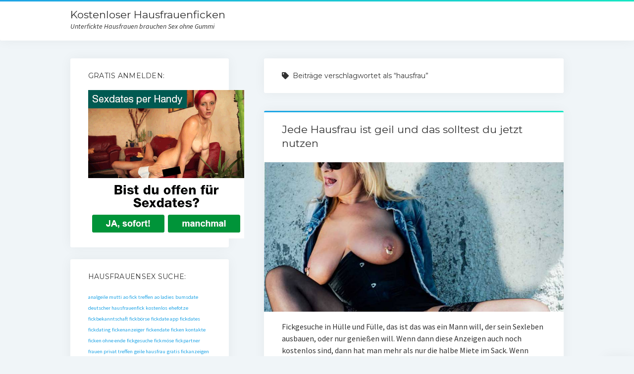

--- FILE ---
content_type: text/html; charset=UTF-8
request_url: https://www.kostenloser-hausfrauenfick.com/tag/hausfrau/
body_size: 7863
content:
<!DOCTYPE html>

<html lang="de">

<head>
	<title>hausfrau  - Kostenloser Hausfrauenficken</title>
	<style>img:is([sizes="auto" i], [sizes^="auto," i]) { contain-intrinsic-size: 3000px 1500px }</style>
	<meta charset="UTF-8" />
<meta name="viewport" content="width=device-width, initial-scale=1" />
<meta name="template" content="Startup Blog 1.33" />
<meta name="robots" content="follow, noindex">
<meta property="og:url" content="https://www.kostenloser-hausfrauenfick.com/tag/hausfrau/">
<meta property="og:site_name" content="Kostenloser Hausfrauenficken">
<meta property="og:locale" content="de_DE">
<meta property="og:type" content="object">
<meta property="og:title" content="hausfrau  - Kostenloser Hausfrauenficken">
<meta property="fb:pages" content="">
<meta property="fb:admins" content="">
<meta property="fb:app_id" content="">
<meta name="twitter:card" content="summary">
<meta name="twitter:site" content="">
<meta name="twitter:creator" content="">
<meta name="twitter:title" content="hausfrau  - Kostenloser Hausfrauenficken">
<link rel='dns-prefetch' href='//fonts.googleapis.com' />
<link rel="alternate" type="application/rss+xml" title="Kostenloser Hausfrauenficken &raquo; Feed" href="https://www.kostenloser-hausfrauenfick.com/feed/" />
<link rel="alternate" type="application/rss+xml" title="Kostenloser Hausfrauenficken &raquo; Kommentar-Feed" href="https://www.kostenloser-hausfrauenfick.com/comments/feed/" />
<link rel="alternate" type="application/rss+xml" title="Kostenloser Hausfrauenficken &raquo; hausfrau Schlagwort-Feed" href="https://www.kostenloser-hausfrauenfick.com/tag/hausfrau/feed/" />
<script type="text/javascript">
/* <![CDATA[ */
window._wpemojiSettings = {"baseUrl":"https:\/\/s.w.org\/images\/core\/emoji\/16.0.1\/72x72\/","ext":".png","svgUrl":"https:\/\/s.w.org\/images\/core\/emoji\/16.0.1\/svg\/","svgExt":".svg","source":{"concatemoji":"https:\/\/www.kostenloser-hausfrauenfick.com\/wp-includes\/js\/wp-emoji-release.min.js?ver=6.8.3"}};
/*! This file is auto-generated */
!function(s,n){var o,i,e;function c(e){try{var t={supportTests:e,timestamp:(new Date).valueOf()};sessionStorage.setItem(o,JSON.stringify(t))}catch(e){}}function p(e,t,n){e.clearRect(0,0,e.canvas.width,e.canvas.height),e.fillText(t,0,0);var t=new Uint32Array(e.getImageData(0,0,e.canvas.width,e.canvas.height).data),a=(e.clearRect(0,0,e.canvas.width,e.canvas.height),e.fillText(n,0,0),new Uint32Array(e.getImageData(0,0,e.canvas.width,e.canvas.height).data));return t.every(function(e,t){return e===a[t]})}function u(e,t){e.clearRect(0,0,e.canvas.width,e.canvas.height),e.fillText(t,0,0);for(var n=e.getImageData(16,16,1,1),a=0;a<n.data.length;a++)if(0!==n.data[a])return!1;return!0}function f(e,t,n,a){switch(t){case"flag":return n(e,"\ud83c\udff3\ufe0f\u200d\u26a7\ufe0f","\ud83c\udff3\ufe0f\u200b\u26a7\ufe0f")?!1:!n(e,"\ud83c\udde8\ud83c\uddf6","\ud83c\udde8\u200b\ud83c\uddf6")&&!n(e,"\ud83c\udff4\udb40\udc67\udb40\udc62\udb40\udc65\udb40\udc6e\udb40\udc67\udb40\udc7f","\ud83c\udff4\u200b\udb40\udc67\u200b\udb40\udc62\u200b\udb40\udc65\u200b\udb40\udc6e\u200b\udb40\udc67\u200b\udb40\udc7f");case"emoji":return!a(e,"\ud83e\udedf")}return!1}function g(e,t,n,a){var r="undefined"!=typeof WorkerGlobalScope&&self instanceof WorkerGlobalScope?new OffscreenCanvas(300,150):s.createElement("canvas"),o=r.getContext("2d",{willReadFrequently:!0}),i=(o.textBaseline="top",o.font="600 32px Arial",{});return e.forEach(function(e){i[e]=t(o,e,n,a)}),i}function t(e){var t=s.createElement("script");t.src=e,t.defer=!0,s.head.appendChild(t)}"undefined"!=typeof Promise&&(o="wpEmojiSettingsSupports",i=["flag","emoji"],n.supports={everything:!0,everythingExceptFlag:!0},e=new Promise(function(e){s.addEventListener("DOMContentLoaded",e,{once:!0})}),new Promise(function(t){var n=function(){try{var e=JSON.parse(sessionStorage.getItem(o));if("object"==typeof e&&"number"==typeof e.timestamp&&(new Date).valueOf()<e.timestamp+604800&&"object"==typeof e.supportTests)return e.supportTests}catch(e){}return null}();if(!n){if("undefined"!=typeof Worker&&"undefined"!=typeof OffscreenCanvas&&"undefined"!=typeof URL&&URL.createObjectURL&&"undefined"!=typeof Blob)try{var e="postMessage("+g.toString()+"("+[JSON.stringify(i),f.toString(),p.toString(),u.toString()].join(",")+"));",a=new Blob([e],{type:"text/javascript"}),r=new Worker(URL.createObjectURL(a),{name:"wpTestEmojiSupports"});return void(r.onmessage=function(e){c(n=e.data),r.terminate(),t(n)})}catch(e){}c(n=g(i,f,p,u))}t(n)}).then(function(e){for(var t in e)n.supports[t]=e[t],n.supports.everything=n.supports.everything&&n.supports[t],"flag"!==t&&(n.supports.everythingExceptFlag=n.supports.everythingExceptFlag&&n.supports[t]);n.supports.everythingExceptFlag=n.supports.everythingExceptFlag&&!n.supports.flag,n.DOMReady=!1,n.readyCallback=function(){n.DOMReady=!0}}).then(function(){return e}).then(function(){var e;n.supports.everything||(n.readyCallback(),(e=n.source||{}).concatemoji?t(e.concatemoji):e.wpemoji&&e.twemoji&&(t(e.twemoji),t(e.wpemoji)))}))}((window,document),window._wpemojiSettings);
/* ]]> */
</script>
<style id='wp-emoji-styles-inline-css' type='text/css'>

	img.wp-smiley, img.emoji {
		display: inline !important;
		border: none !important;
		box-shadow: none !important;
		height: 1em !important;
		width: 1em !important;
		margin: 0 0.07em !important;
		vertical-align: -0.1em !important;
		background: none !important;
		padding: 0 !important;
	}
</style>
<link rel='stylesheet' id='wp-block-library-css' href='https://www.kostenloser-hausfrauenfick.com/wp-includes/css/dist/block-library/style.min.css?ver=6.8.3' type='text/css' media='all' />
<style id='classic-theme-styles-inline-css' type='text/css'>
/*! This file is auto-generated */
.wp-block-button__link{color:#fff;background-color:#32373c;border-radius:9999px;box-shadow:none;text-decoration:none;padding:calc(.667em + 2px) calc(1.333em + 2px);font-size:1.125em}.wp-block-file__button{background:#32373c;color:#fff;text-decoration:none}
</style>
<style id='global-styles-inline-css' type='text/css'>
:root{--wp--preset--aspect-ratio--square: 1;--wp--preset--aspect-ratio--4-3: 4/3;--wp--preset--aspect-ratio--3-4: 3/4;--wp--preset--aspect-ratio--3-2: 3/2;--wp--preset--aspect-ratio--2-3: 2/3;--wp--preset--aspect-ratio--16-9: 16/9;--wp--preset--aspect-ratio--9-16: 9/16;--wp--preset--color--black: #000000;--wp--preset--color--cyan-bluish-gray: #abb8c3;--wp--preset--color--white: #ffffff;--wp--preset--color--pale-pink: #f78da7;--wp--preset--color--vivid-red: #cf2e2e;--wp--preset--color--luminous-vivid-orange: #ff6900;--wp--preset--color--luminous-vivid-amber: #fcb900;--wp--preset--color--light-green-cyan: #7bdcb5;--wp--preset--color--vivid-green-cyan: #00d084;--wp--preset--color--pale-cyan-blue: #8ed1fc;--wp--preset--color--vivid-cyan-blue: #0693e3;--wp--preset--color--vivid-purple: #9b51e0;--wp--preset--gradient--vivid-cyan-blue-to-vivid-purple: linear-gradient(135deg,rgba(6,147,227,1) 0%,rgb(155,81,224) 100%);--wp--preset--gradient--light-green-cyan-to-vivid-green-cyan: linear-gradient(135deg,rgb(122,220,180) 0%,rgb(0,208,130) 100%);--wp--preset--gradient--luminous-vivid-amber-to-luminous-vivid-orange: linear-gradient(135deg,rgba(252,185,0,1) 0%,rgba(255,105,0,1) 100%);--wp--preset--gradient--luminous-vivid-orange-to-vivid-red: linear-gradient(135deg,rgba(255,105,0,1) 0%,rgb(207,46,46) 100%);--wp--preset--gradient--very-light-gray-to-cyan-bluish-gray: linear-gradient(135deg,rgb(238,238,238) 0%,rgb(169,184,195) 100%);--wp--preset--gradient--cool-to-warm-spectrum: linear-gradient(135deg,rgb(74,234,220) 0%,rgb(151,120,209) 20%,rgb(207,42,186) 40%,rgb(238,44,130) 60%,rgb(251,105,98) 80%,rgb(254,248,76) 100%);--wp--preset--gradient--blush-light-purple: linear-gradient(135deg,rgb(255,206,236) 0%,rgb(152,150,240) 100%);--wp--preset--gradient--blush-bordeaux: linear-gradient(135deg,rgb(254,205,165) 0%,rgb(254,45,45) 50%,rgb(107,0,62) 100%);--wp--preset--gradient--luminous-dusk: linear-gradient(135deg,rgb(255,203,112) 0%,rgb(199,81,192) 50%,rgb(65,88,208) 100%);--wp--preset--gradient--pale-ocean: linear-gradient(135deg,rgb(255,245,203) 0%,rgb(182,227,212) 50%,rgb(51,167,181) 100%);--wp--preset--gradient--electric-grass: linear-gradient(135deg,rgb(202,248,128) 0%,rgb(113,206,126) 100%);--wp--preset--gradient--midnight: linear-gradient(135deg,rgb(2,3,129) 0%,rgb(40,116,252) 100%);--wp--preset--font-size--small: 12px;--wp--preset--font-size--medium: 20px;--wp--preset--font-size--large: 28px;--wp--preset--font-size--x-large: 42px;--wp--preset--font-size--regular: 16px;--wp--preset--font-size--larger: 38px;--wp--preset--spacing--20: 0.44rem;--wp--preset--spacing--30: 0.67rem;--wp--preset--spacing--40: 1rem;--wp--preset--spacing--50: 1.5rem;--wp--preset--spacing--60: 2.25rem;--wp--preset--spacing--70: 3.38rem;--wp--preset--spacing--80: 5.06rem;--wp--preset--shadow--natural: 6px 6px 9px rgba(0, 0, 0, 0.2);--wp--preset--shadow--deep: 12px 12px 50px rgba(0, 0, 0, 0.4);--wp--preset--shadow--sharp: 6px 6px 0px rgba(0, 0, 0, 0.2);--wp--preset--shadow--outlined: 6px 6px 0px -3px rgba(255, 255, 255, 1), 6px 6px rgba(0, 0, 0, 1);--wp--preset--shadow--crisp: 6px 6px 0px rgba(0, 0, 0, 1);}:where(.is-layout-flex){gap: 0.5em;}:where(.is-layout-grid){gap: 0.5em;}body .is-layout-flex{display: flex;}.is-layout-flex{flex-wrap: wrap;align-items: center;}.is-layout-flex > :is(*, div){margin: 0;}body .is-layout-grid{display: grid;}.is-layout-grid > :is(*, div){margin: 0;}:where(.wp-block-columns.is-layout-flex){gap: 2em;}:where(.wp-block-columns.is-layout-grid){gap: 2em;}:where(.wp-block-post-template.is-layout-flex){gap: 1.25em;}:where(.wp-block-post-template.is-layout-grid){gap: 1.25em;}.has-black-color{color: var(--wp--preset--color--black) !important;}.has-cyan-bluish-gray-color{color: var(--wp--preset--color--cyan-bluish-gray) !important;}.has-white-color{color: var(--wp--preset--color--white) !important;}.has-pale-pink-color{color: var(--wp--preset--color--pale-pink) !important;}.has-vivid-red-color{color: var(--wp--preset--color--vivid-red) !important;}.has-luminous-vivid-orange-color{color: var(--wp--preset--color--luminous-vivid-orange) !important;}.has-luminous-vivid-amber-color{color: var(--wp--preset--color--luminous-vivid-amber) !important;}.has-light-green-cyan-color{color: var(--wp--preset--color--light-green-cyan) !important;}.has-vivid-green-cyan-color{color: var(--wp--preset--color--vivid-green-cyan) !important;}.has-pale-cyan-blue-color{color: var(--wp--preset--color--pale-cyan-blue) !important;}.has-vivid-cyan-blue-color{color: var(--wp--preset--color--vivid-cyan-blue) !important;}.has-vivid-purple-color{color: var(--wp--preset--color--vivid-purple) !important;}.has-black-background-color{background-color: var(--wp--preset--color--black) !important;}.has-cyan-bluish-gray-background-color{background-color: var(--wp--preset--color--cyan-bluish-gray) !important;}.has-white-background-color{background-color: var(--wp--preset--color--white) !important;}.has-pale-pink-background-color{background-color: var(--wp--preset--color--pale-pink) !important;}.has-vivid-red-background-color{background-color: var(--wp--preset--color--vivid-red) !important;}.has-luminous-vivid-orange-background-color{background-color: var(--wp--preset--color--luminous-vivid-orange) !important;}.has-luminous-vivid-amber-background-color{background-color: var(--wp--preset--color--luminous-vivid-amber) !important;}.has-light-green-cyan-background-color{background-color: var(--wp--preset--color--light-green-cyan) !important;}.has-vivid-green-cyan-background-color{background-color: var(--wp--preset--color--vivid-green-cyan) !important;}.has-pale-cyan-blue-background-color{background-color: var(--wp--preset--color--pale-cyan-blue) !important;}.has-vivid-cyan-blue-background-color{background-color: var(--wp--preset--color--vivid-cyan-blue) !important;}.has-vivid-purple-background-color{background-color: var(--wp--preset--color--vivid-purple) !important;}.has-black-border-color{border-color: var(--wp--preset--color--black) !important;}.has-cyan-bluish-gray-border-color{border-color: var(--wp--preset--color--cyan-bluish-gray) !important;}.has-white-border-color{border-color: var(--wp--preset--color--white) !important;}.has-pale-pink-border-color{border-color: var(--wp--preset--color--pale-pink) !important;}.has-vivid-red-border-color{border-color: var(--wp--preset--color--vivid-red) !important;}.has-luminous-vivid-orange-border-color{border-color: var(--wp--preset--color--luminous-vivid-orange) !important;}.has-luminous-vivid-amber-border-color{border-color: var(--wp--preset--color--luminous-vivid-amber) !important;}.has-light-green-cyan-border-color{border-color: var(--wp--preset--color--light-green-cyan) !important;}.has-vivid-green-cyan-border-color{border-color: var(--wp--preset--color--vivid-green-cyan) !important;}.has-pale-cyan-blue-border-color{border-color: var(--wp--preset--color--pale-cyan-blue) !important;}.has-vivid-cyan-blue-border-color{border-color: var(--wp--preset--color--vivid-cyan-blue) !important;}.has-vivid-purple-border-color{border-color: var(--wp--preset--color--vivid-purple) !important;}.has-vivid-cyan-blue-to-vivid-purple-gradient-background{background: var(--wp--preset--gradient--vivid-cyan-blue-to-vivid-purple) !important;}.has-light-green-cyan-to-vivid-green-cyan-gradient-background{background: var(--wp--preset--gradient--light-green-cyan-to-vivid-green-cyan) !important;}.has-luminous-vivid-amber-to-luminous-vivid-orange-gradient-background{background: var(--wp--preset--gradient--luminous-vivid-amber-to-luminous-vivid-orange) !important;}.has-luminous-vivid-orange-to-vivid-red-gradient-background{background: var(--wp--preset--gradient--luminous-vivid-orange-to-vivid-red) !important;}.has-very-light-gray-to-cyan-bluish-gray-gradient-background{background: var(--wp--preset--gradient--very-light-gray-to-cyan-bluish-gray) !important;}.has-cool-to-warm-spectrum-gradient-background{background: var(--wp--preset--gradient--cool-to-warm-spectrum) !important;}.has-blush-light-purple-gradient-background{background: var(--wp--preset--gradient--blush-light-purple) !important;}.has-blush-bordeaux-gradient-background{background: var(--wp--preset--gradient--blush-bordeaux) !important;}.has-luminous-dusk-gradient-background{background: var(--wp--preset--gradient--luminous-dusk) !important;}.has-pale-ocean-gradient-background{background: var(--wp--preset--gradient--pale-ocean) !important;}.has-electric-grass-gradient-background{background: var(--wp--preset--gradient--electric-grass) !important;}.has-midnight-gradient-background{background: var(--wp--preset--gradient--midnight) !important;}.has-small-font-size{font-size: var(--wp--preset--font-size--small) !important;}.has-medium-font-size{font-size: var(--wp--preset--font-size--medium) !important;}.has-large-font-size{font-size: var(--wp--preset--font-size--large) !important;}.has-x-large-font-size{font-size: var(--wp--preset--font-size--x-large) !important;}
:where(.wp-block-post-template.is-layout-flex){gap: 1.25em;}:where(.wp-block-post-template.is-layout-grid){gap: 1.25em;}
:where(.wp-block-columns.is-layout-flex){gap: 2em;}:where(.wp-block-columns.is-layout-grid){gap: 2em;}
:root :where(.wp-block-pullquote){font-size: 1.5em;line-height: 1.6;}
</style>
<link rel='stylesheet' id='ct-startup-blog-google-fonts-css' href='//fonts.googleapis.com/css?family=Montserrat%3A400%7CSource+Sans+Pro%3A400%2C400i%2C700&#038;subset=latin%2Clatin-ext&#038;display=swap&#038;ver=6.8.3' type='text/css' media='all' />
<link rel='stylesheet' id='ct-startup-blog-font-awesome-css' href='https://www.kostenloser-hausfrauenfick.com/wp-content/themes/startup-blog/assets/font-awesome/css/all.min.css?ver=6.8.3' type='text/css' media='all' />
<link rel='stylesheet' id='ct-startup-blog-style-css' href='https://www.kostenloser-hausfrauenfick.com/wp-content/themes/startup-blog/style.css?ver=6.8.3' type='text/css' media='all' />
<script type="text/javascript" src="https://www.kostenloser-hausfrauenfick.com/wp-includes/js/jquery/jquery.min.js?ver=3.7.1" id="jquery-core-js"></script>
<script type="text/javascript" src="https://www.kostenloser-hausfrauenfick.com/wp-includes/js/jquery/jquery-migrate.min.js?ver=3.4.1" id="jquery-migrate-js"></script>
<link rel="https://api.w.org/" href="https://www.kostenloser-hausfrauenfick.com/wp-json/" /><link rel="alternate" title="JSON" type="application/json" href="https://www.kostenloser-hausfrauenfick.com/wp-json/wp/v2/tags/64" /><link rel="EditURI" type="application/rsd+xml" title="RSD" href="https://www.kostenloser-hausfrauenfick.com/xmlrpc.php?rsd" />
<meta name="generator" content="WordPress 6.8.3" />
</head>

<body id="startup-blog" class="archive tag tag-hausfrau tag-64 wp-theme-startup-blog full-post left-sidebar">
<a class="skip-content" href="#main">Drücke „Enter”, um zum Inhalt zu springen.</a>
<div id="overflow-container" class="overflow-container">
		<header class="site-header" id="site-header" role="banner">
				<div class="secondary-header">
					</div>
		<div class="primary-header">
			<div class="max-width">
				<div id="title-container" class="title-container">
					<div id='site-title' class='site-title'><a href='https://www.kostenloser-hausfrauenfick.com'>Kostenloser Hausfrauenficken</a></div>					<p class="tagline">Unterfickte Hausfrauen brauchen Sex ohne Gummi</p>				</div>
				<button id="toggle-navigation" class="toggle-navigation" name="toggle-navigation" aria-expanded="false">
					<span class="screen-reader-text">Menü öffnen</span>
					<svg xmlns="http://www.w3.org/2000/svg" width="30" height="21" viewBox="0 0 30 21" version="1.1"><g stroke="none" stroke-width="1" fill="none" fill-rule="evenodd"><g transform="translate(-265.000000, -78.000000)" fill="#333333"><g transform="translate(265.000000, 78.000000)"><rect x="0" y="0" width="30" height="3" rx="1.5"/><rect x="0" y="9" width="30" height="3" rx="1.5"/><rect x="0" y="18" width="30" height="3" rx="1.5"/></g></g></g></svg>				</button>
				<div id="menu-primary-container" class="menu-primary-container">
					<div id="menu-primary" class="menu-container menu-primary" role="navigation">
    <div class="menu-unset"></div></div>
									</div>
			</div>
		</div>
	</header>
			<div class="main-content-container">
		<div class="max-width">
						<section id="main" class="main" role="main">
				
<div class='archive-header'>
	<h1>
		<i class="fas fa-tag"></i>
		Beiträge verschlagwortet als &ldquo;hausfrau&rdquo;	</h1>
	</div>
    <div id="loop-container" class="loop-container">
        <div class="post-50 post type-post status-publish format-standard has-post-thumbnail hentry category-hausfrauen-fick tag-ficken-kontakte tag-hausfrau tag-sexdates tag-single-muttis tag-verfickte-weiber entry">
		<article>
		<div class='post-header'>
						<h2 class='post-title'>
				<a href="https://www.kostenloser-hausfrauenfick.com/jede-hausfrau-ist-geil-und-das-solltest-du-jetzt-nutzen/">Jede Hausfrau ist geil und das solltest du jetzt nutzen</a>
			</h2>
					</div>
		<div class="featured-image"><a href="https://www.kostenloser-hausfrauenfick.com/jede-hausfrau-ist-geil-und-das-solltest-du-jetzt-nutzen/">Jede Hausfrau ist geil und das solltest du jetzt nutzen<img width="900" height="506" src="https://www.kostenloser-hausfrauenfick.com/wp-content/uploads/2020/02/fick-hausfrau-10.jpg" class="attachment-full size-full wp-post-image" alt="" decoding="async" fetchpriority="high" srcset="https://www.kostenloser-hausfrauenfick.com/wp-content/uploads/2020/02/fick-hausfrau-10.jpg 900w, https://www.kostenloser-hausfrauenfick.com/wp-content/uploads/2020/02/fick-hausfrau-10-300x169.jpg 300w, https://www.kostenloser-hausfrauenfick.com/wp-content/uploads/2020/02/fick-hausfrau-10-768x432.jpg 768w, https://www.kostenloser-hausfrauenfick.com/wp-content/uploads/2020/02/fick-hausfrau-10-640x360.jpg 640w" sizes="(max-width: 900px) 100vw, 900px" /></a></div>		<div class="post-content">
			<p>Fickgesuche in Hülle und Fülle, das ist das was ein Mann will, der sein Sexleben ausbauen, oder nur genießen will. Wenn dann diese Anzeigen auch noch kostenlos sind, dann hat man mehr als nur die halbe Miete im Sack. Wenn einer Ficken Kontakte sucht, dann wird er diese auch bei uns finden, aber nicht nur harmlose, oder standardmäßige, sondern die ganz geilen Sexdates wo man verfickte Weiber in alle Löcher stechen kann und sie danach immer noch nicht genug haben, genau diese Art von Sexuellenkontakten meinen wir und wenn es mal ein wenig ruhiger zugehen soll, dann ist das natürlich auch kein Thema. Du kannst dir immer das passende heraussuchen. Hier ist der Ficker immer König. Das wollen wir mal von Anfang an klarstellen. Wie wäre es jetzt damit, dass du sich in aller Ruhe umsiehst und ein paar Single Muttis anschreibst, damit es heute Abend mit dem sexficken losgehen kann. Oder willst du damit etwa noch länger warten?</p>
<div align="center"><a href="https://dpm.reifefrauen.com/index.php?dp=528z22b88" rel="nofollow noopener noreferrer" target="_blank">Nutze-kostenlos-die-Geilheit-der-Hausfrauen-aus</a></div>
		</div>
	</article>
	</div>
    </div>
</section> <!-- .main -->
    <aside class="sidebar sidebar-primary" id="sidebar-primary" role="complementary">
        <section id="custom_html-2" class="widget_text widget widget_custom_html"><h2 class="widget-title">gratis anmelden:</h2><div class="textwidget custom-html-widget"><a href="https://www.wazazu.com/LA/Landingpage?w=9122&ws=&ct=com&adtv=183755_bnmngr_3e476" rel="nofollow" target="_blank"><img src="https://www.kostenloser-hausfrauenfick.com/wp-content/uploads/2020/02/gratisanmelden.gif" alt="gratis anmelden"></a></div></section><section id="tag_cloud-2" class="widget widget_tag_cloud"><h2 class="widget-title">Hausfrauensex Suche:</h2><div class="tagcloud"><a href="https://www.kostenloser-hausfrauenfick.com/tag/analgeile-mutti/" class="tag-cloud-link tag-link-6 tag-link-position-1" style="font-size: 8pt;" aria-label="analgeile mutti (1 Eintrag)">analgeile mutti</a>
<a href="https://www.kostenloser-hausfrauenfick.com/tag/ao-fick-treffen/" class="tag-cloud-link tag-link-50 tag-link-position-2" style="font-size: 8pt;" aria-label="ao fick treffen (1 Eintrag)">ao fick treffen</a>
<a href="https://www.kostenloser-hausfrauenfick.com/tag/ao-ladies/" class="tag-cloud-link tag-link-43 tag-link-position-3" style="font-size: 8pt;" aria-label="ao ladies (1 Eintrag)">ao ladies</a>
<a href="https://www.kostenloser-hausfrauenfick.com/tag/bumsdate/" class="tag-cloud-link tag-link-31 tag-link-position-4" style="font-size: 8pt;" aria-label="bumsdate (1 Eintrag)">bumsdate</a>
<a href="https://www.kostenloser-hausfrauenfick.com/tag/deutscher-hausfrauenfick-kostenlos/" class="tag-cloud-link tag-link-8 tag-link-position-5" style="font-size: 8pt;" aria-label="deutscher hausfrauenfick kostenlos (1 Eintrag)">deutscher hausfrauenfick kostenlos</a>
<a href="https://www.kostenloser-hausfrauenfick.com/tag/ehefotze/" class="tag-cloud-link tag-link-41 tag-link-position-6" style="font-size: 8pt;" aria-label="ehefotze (1 Eintrag)">ehefotze</a>
<a href="https://www.kostenloser-hausfrauenfick.com/tag/fickbekanntschaft/" class="tag-cloud-link tag-link-52 tag-link-position-7" style="font-size: 8pt;" aria-label="fickbekanntschaft (1 Eintrag)">fickbekanntschaft</a>
<a href="https://www.kostenloser-hausfrauenfick.com/tag/fickboerse/" class="tag-cloud-link tag-link-58 tag-link-position-8" style="font-size: 8pt;" aria-label="fickbörse (1 Eintrag)">fickbörse</a>
<a href="https://www.kostenloser-hausfrauenfick.com/tag/fickdate-app/" class="tag-cloud-link tag-link-11 tag-link-position-9" style="font-size: 8pt;" aria-label="fickdate app (1 Eintrag)">fickdate app</a>
<a href="https://www.kostenloser-hausfrauenfick.com/tag/fickdates/" class="tag-cloud-link tag-link-15 tag-link-position-10" style="font-size: 8pt;" aria-label="fickdates (1 Eintrag)">fickdates</a>
<a href="https://www.kostenloser-hausfrauenfick.com/tag/fickdating/" class="tag-cloud-link tag-link-10 tag-link-position-11" style="font-size: 8pt;" aria-label="fickdating (1 Eintrag)">fickdating</a>
<a href="https://www.kostenloser-hausfrauenfick.com/tag/fickenanzeiger/" class="tag-cloud-link tag-link-44 tag-link-position-12" style="font-size: 8pt;" aria-label="fickenanzeiger (1 Eintrag)">fickenanzeiger</a>
<a href="https://www.kostenloser-hausfrauenfick.com/tag/fickendate/" class="tag-cloud-link tag-link-9 tag-link-position-13" style="font-size: 8pt;" aria-label="fickendate (1 Eintrag)">fickendate</a>
<a href="https://www.kostenloser-hausfrauenfick.com/tag/ficken-kontakte/" class="tag-cloud-link tag-link-60 tag-link-position-14" style="font-size: 8pt;" aria-label="ficken kontakte (1 Eintrag)">ficken kontakte</a>
<a href="https://www.kostenloser-hausfrauenfick.com/tag/ficken-ohne-ende/" class="tag-cloud-link tag-link-42 tag-link-position-15" style="font-size: 8pt;" aria-label="ficken ohne ende (1 Eintrag)">ficken ohne ende</a>
<a href="https://www.kostenloser-hausfrauenfick.com/tag/fickgesuche/" class="tag-cloud-link tag-link-46 tag-link-position-16" style="font-size: 8pt;" aria-label="fickgesuche (1 Eintrag)">fickgesuche</a>
<a href="https://www.kostenloser-hausfrauenfick.com/tag/fickmoese/" class="tag-cloud-link tag-link-53 tag-link-position-17" style="font-size: 8pt;" aria-label="fickmöse (1 Eintrag)">fickmöse</a>
<a href="https://www.kostenloser-hausfrauenfick.com/tag/fickpartner/" class="tag-cloud-link tag-link-13 tag-link-position-18" style="font-size: 8pt;" aria-label="fickpartner (1 Eintrag)">fickpartner</a>
<a href="https://www.kostenloser-hausfrauenfick.com/tag/frauen-privat-treffen/" class="tag-cloud-link tag-link-35 tag-link-position-19" style="font-size: 8pt;" aria-label="frauen privat treffen (1 Eintrag)">frauen privat treffen</a>
<a href="https://www.kostenloser-hausfrauenfick.com/tag/geile-hausfrau/" class="tag-cloud-link tag-link-39 tag-link-position-20" style="font-size: 8pt;" aria-label="geile hausfrau (1 Eintrag)">geile hausfrau</a>
<a href="https://www.kostenloser-hausfrauenfick.com/tag/gratis-fickanzeigen/" class="tag-cloud-link tag-link-48 tag-link-position-21" style="font-size: 8pt;" aria-label="gratis fickanzeigen (1 Eintrag)">gratis fickanzeigen</a>
<a href="https://www.kostenloser-hausfrauenfick.com/tag/hausfrau/" class="tag-cloud-link tag-link-64 tag-link-position-22" style="font-size: 8pt;" aria-label="hausfrau (1 Eintrag)">hausfrau</a>
<a href="https://www.kostenloser-hausfrauenfick.com/tag/hausfrauenfick/" class="tag-cloud-link tag-link-54 tag-link-position-23" style="font-size: 8pt;" aria-label="hausfrauenfick (1 Eintrag)">hausfrauenfick</a>
<a href="https://www.kostenloser-hausfrauenfick.com/tag/hausfrau-tabulos/" class="tag-cloud-link tag-link-2 tag-link-position-24" style="font-size: 8pt;" aria-label="hausfrau tabulos (1 Eintrag)">hausfrau tabulos</a>
<a href="https://www.kostenloser-hausfrauenfick.com/tag/heisse-treffen/" class="tag-cloud-link tag-link-32 tag-link-position-25" style="font-size: 8pt;" aria-label="heisse treffen (1 Eintrag)">heisse treffen</a>
<a href="https://www.kostenloser-hausfrauenfick.com/tag/kostenlose-fickangebote/" class="tag-cloud-link tag-link-51 tag-link-position-26" style="font-size: 8pt;" aria-label="kostenlose fickangebote (1 Eintrag)">kostenlose fickangebote</a>
<a href="https://www.kostenloser-hausfrauenfick.com/tag/kostenlose-ficktreffs/" class="tag-cloud-link tag-link-59 tag-link-position-27" style="font-size: 8pt;" aria-label="kostenlose ficktreffs (1 Eintrag)">kostenlose ficktreffs</a>
<a href="https://www.kostenloser-hausfrauenfick.com/tag/kostenloser-sexkontakt/" class="tag-cloud-link tag-link-37 tag-link-position-28" style="font-size: 8pt;" aria-label="kostenloser sexkontakt (1 Eintrag)">kostenloser sexkontakt</a>
<a href="https://www.kostenloser-hausfrauenfick.com/tag/meinfickdate/" class="tag-cloud-link tag-link-14 tag-link-position-29" style="font-size: 8pt;" aria-label="meinfickdate (1 Eintrag)">meinfickdate</a>
<a href="https://www.kostenloser-hausfrauenfick.com/tag/onlinesex-kontakte/" class="tag-cloud-link tag-link-49 tag-link-position-30" style="font-size: 8pt;" aria-label="onlinesex kontakte (1 Eintrag)">onlinesex kontakte</a>
<a href="https://www.kostenloser-hausfrauenfick.com/tag/private-hausfrauenkontakte/" class="tag-cloud-link tag-link-34 tag-link-position-31" style="font-size: 8pt;" aria-label="private hausfrauenkontakte (1 Eintrag)">private hausfrauenkontakte</a>
<a href="https://www.kostenloser-hausfrauenfick.com/tag/privatsex/" class="tag-cloud-link tag-link-55 tag-link-position-32" style="font-size: 8pt;" aria-label="privatsex (1 Eintrag)">privatsex</a>
<a href="https://www.kostenloser-hausfrauenfick.com/tag/reifedeutsche/" class="tag-cloud-link tag-link-5 tag-link-position-33" style="font-size: 8pt;" aria-label="reifedeutsche (1 Eintrag)">reifedeutsche</a>
<a href="https://www.kostenloser-hausfrauenfick.com/tag/reife-fickmoesen/" class="tag-cloud-link tag-link-47 tag-link-position-34" style="font-size: 8pt;" aria-label="reife fickmösen (1 Eintrag)">reife fickmösen</a>
<a href="https://www.kostenloser-hausfrauenfick.com/tag/reife-frauen-sex/" class="tag-cloud-link tag-link-40 tag-link-position-35" style="font-size: 8pt;" aria-label="reife frauen sex (1 Eintrag)">reife frauen sex</a>
<a href="https://www.kostenloser-hausfrauenfick.com/tag/sexabenteuer/" class="tag-cloud-link tag-link-57 tag-link-position-36" style="font-size: 8pt;" aria-label="sexabenteuer (1 Eintrag)">sexabenteuer</a>
<a href="https://www.kostenloser-hausfrauenfick.com/tag/sexdates/" class="tag-cloud-link tag-link-61 tag-link-position-37" style="font-size: 8pt;" aria-label="sexdates (1 Eintrag)">sexdates</a>
<a href="https://www.kostenloser-hausfrauenfick.com/tag/sexkontakte-zu-frauen/" class="tag-cloud-link tag-link-56 tag-link-position-38" style="font-size: 8pt;" aria-label="sexkontakte zu frauen (1 Eintrag)">sexkontakte zu frauen</a>
<a href="https://www.kostenloser-hausfrauenfick.com/tag/sex-mich/" class="tag-cloud-link tag-link-36 tag-link-position-39" style="font-size: 8pt;" aria-label="sex mich (1 Eintrag)">sex mich</a>
<a href="https://www.kostenloser-hausfrauenfick.com/tag/sexwillige-fickschlampe/" class="tag-cloud-link tag-link-38 tag-link-position-40" style="font-size: 8pt;" aria-label="sexwillige fickschlampe (1 Eintrag)">sexwillige fickschlampe</a>
<a href="https://www.kostenloser-hausfrauenfick.com/tag/sie-sucht-sex/" class="tag-cloud-link tag-link-45 tag-link-position-41" style="font-size: 8pt;" aria-label="sie sucht sex (1 Eintrag)">sie sucht sex</a>
<a href="https://www.kostenloser-hausfrauenfick.com/tag/single-muttis/" class="tag-cloud-link tag-link-63 tag-link-position-42" style="font-size: 8pt;" aria-label="single muttis (1 Eintrag)">single muttis</a>
<a href="https://www.kostenloser-hausfrauenfick.com/tag/verfickte-weiber/" class="tag-cloud-link tag-link-62 tag-link-position-43" style="font-size: 8pt;" aria-label="verfickte weiber (1 Eintrag)">verfickte weiber</a>
<a href="https://www.kostenloser-hausfrauenfick.com/tag/vernachlaessigte-frauen/" class="tag-cloud-link tag-link-7 tag-link-position-44" style="font-size: 8pt;" aria-label="vernachlässigte frauen (1 Eintrag)">vernachlässigte frauen</a>
<a href="https://www.kostenloser-hausfrauenfick.com/tag/xdate/" class="tag-cloud-link tag-link-12 tag-link-position-45" style="font-size: 8pt;" aria-label="xdate (1 Eintrag)">xdate</a></div>
</section><section id="custom_html-4" class="widget_text widget widget_custom_html"><h2 class="widget-title">Heiße Fickbekanntschaften:</h2><div class="textwidget custom-html-widget"><script src="https://wazazu.com/VX/Congen?conf=[base64]&js=1&w=9122&ws=&pid=1"></script> </div></section>    </aside>
</div> <!-- .max-width -->
</div> <!-- .main-content-container -->
<footer id="site-footer" class="site-footer" role="contentinfo">
    <div class="max-width">
                        <div class="site-credit">
            <a href="https://www.kostenloser-hausfrauenfick.com">Kostenloser Hausfrauenficken</a>Unterfickte Hausfrauen brauchen Sex ohne Gummi        </div>
        <div class="design-credit">
            <span>
                <a href="https://www.competethemes.com/startup-blog/">Startup Blog</a> von Compete Themes.            </span>
        </div>
    </div>
    </footer>
</div><!-- .overflow-container -->

<button id="scroll-to-top" class="scroll-to-top"><span class="screen-reader-text">Nach oben scrollen</span><i class="fas fa-arrow-up"></i></button>
<script type="speculationrules">
{"prefetch":[{"source":"document","where":{"and":[{"href_matches":"\/*"},{"not":{"href_matches":["\/wp-*.php","\/wp-admin\/*","\/wp-content\/uploads\/*","\/wp-content\/*","\/wp-content\/plugins\/*","\/wp-content\/themes\/startup-blog\/*","\/*\\?(.+)"]}},{"not":{"selector_matches":"a[rel~=\"nofollow\"]"}},{"not":{"selector_matches":".no-prefetch, .no-prefetch a"}}]},"eagerness":"conservative"}]}
</script>
<script type="text/javascript" id="ct-startup-blog-js-js-extra">
/* <![CDATA[ */
var objectL10n = {"openMenu":"Men\u00fc \u00f6ffnen","closeMenu":"Men\u00fc schlie\u00dfen ","openChildMenu":"Dropdown-Men\u00fc \u00f6ffnen","closeChildMenu":"Dropdown-Men\u00fc schlie\u00dfen","autoRotateSlider":"","sliderTime":""};
/* ]]> */
</script>
<script type="text/javascript" src="https://www.kostenloser-hausfrauenfick.com/wp-content/themes/startup-blog/js/build/production.min.js?ver=6.8.3" id="ct-startup-blog-js-js"></script>

</body>
</html>

--- FILE ---
content_type: text/html; charset=utf-8
request_url: https://wazazu.com/VX/Congen?conf=eyJhZ2UiOjE2LCJ0IjoicGljdHVyZSIsImdlbyI6MCwic3QiOjAsImNvIjo1LCJmIjoiIiwiY2EiOiJjLGYiLCJyIjoxLCJjYmciOiJmZmZmZmYiLCJjYmcyIjoiZmZmZmZmIiwiYmJnIjoiZmZmZmZmIiwiYmJnMiI6ImZmZmZmZiIsImJwIjoiNDAwLDYwMCw4MDAsMTAwMCIsImZjIjoiMDAwMDAwIiwiYmMiOiJmZmZmZmYiLCJtIjoxLCJnIjoxLCJ1cmwiOiIiLCJ0YSI6Il9ibGFuayIsImZvIjoibm9mb2xsb3cifQ==&js=1&w=9122&ws=&pid=1
body_size: 2789
content:
	document.write("<div id=\"vxContainer2805693325748771841\" style=\"width: 100%;\">\n\t<\/div>\n<style>\n\t#vxContainer2805693325748771841 {\n\t background-color: #ffffff;\n\t \t\tpadding-bottom: 1%;\n\t\t\t}\n\n\t#vxContainer2805693325748771841:after {\n\t\tcontent: \" \";\n\t\tdisplay: block;\n\t\tclear: both;\n\t}\n\n\t#vxContainer2805693325748771841Clip {\n\t\tposition: absolute;\n\t\tbackground-color: #000;\n\t\tdisplay: none;\n\t\tpointer-events: none;\n\t\tz-index: 100;\n\t}\n\n\t#vxContainer2805693325748771841 a {\n\t\tcolor: #000000;\n\t}\n\n\t#vxContainer2805693325748771841 #clip {\n\t\tcolor: #000000;\n\t}\n\n\t#vxContainer2805693325748771841 .box {\n\t\tfloat: left;\n\t\t-webkit-box-sizing: border-box;\n\t\t-moz-box-sizing: border-box;\n\t\tbox-sizing: border-box;\n\n\t\tborder: 1px solid #ffffff;\n\n\t\tborder-radius: 1px;\n\t\toverflow: hidden;\n\n\t background-color: #ffffff;\n\t\t}\n\n\t#vxContainer2805693325748771841 br {\n\t\tclear: both;\n\t}\n\n\t#vxContainer2805693325748771841 .box .imgHolder {\n\t\twidth: 100%;\n\t\tpadding-top: 75%;\n\t\tbackground-size: cover;\n\t\tbackground-position: center center;\n\t\tposition: relative;\n\t}\n\n\t#vxContainer2805693325748771841 .box .imgHolder .online {\n\t\tcolor: #00ea21;\n\t\tfont-size: smaller;\n\t\tposition: absolute;\n\t\tbottom: 5px;\n\t\tright: 5px;\n\t\tfont-weight: bold;\n\t\ttext-shadow: 0 0 10px #000;\n\t}\n\n\t#vxContainer2805693325748771841 .box p {\n\t\ttext-align: center;\n\t\tpadding: 0.5em 0.2em;\n\t\tmargin: 0;\n\t}\n\n\t#vxContainer2805693325748771841 .full {\n\t\twidth: 100%;\n\t\t\t\tmargin: 1em 0 0;\n\t\t\t}\n\n\t#vxContainer2805693325748771841 .half {\n\t\t\twidth: 48%;\n\t\tmargin: 1em 1% 0;\n\t\t\t}\n\n\t#vxContainer2805693325748771841 .third {\n\t\t\twidth: 31.333333333333%;\n\t\tmargin: 1em 1% 0;\n\t\t\t}\n\n\t#vxContainer2805693325748771841 .fourth {\n\t\t\twidth: 23%;\n\t\tmargin: 1em 1% 0;\n\t\t\t}\n\n\t#vxContainer2805693325748771841 .sixth {\n\t\t\twidth: 14.666666666666%;\n\t\tmargin: 1em 1% 0;\n\t\t\t}\n<\/style>\n<script>\n\tdocument.addEventListener('DOMContentLoaded', function () {\n\t\tvar container = document.getElementById('vxContainer2805693325748771841');\n\t\tvar w = container.clientWidth;\n\t\tvar className = 'box';\n\t\tvar target = 'https:\/\/www.visit-x.net?w=9122&ws=&adtv=7290_64505a_26e7c&referer=https%3A%2F%2Fwww.kostenloser-hausfrauenfick.com%2Ftag%2Fhausfrau%2F';\n\t\tvar hosts = [{\"id\":\"8993939\",\"name\":\"ClassybutNaughty\",\"age\":57,\"pic\":\"https:\\\/\\\/vx.vxcdn.org\\\/ump\\\/52\\\/43\\\/1524352\\\/8350249_640.jpg?8307-1767328210-86649f5b0898bf9f\",\"clip\":\"\",\"prefs\":[\"Gruppensex\",\"High-Heels\",\"Dildos\",\"Harter Sex\",\"Nylons\",\"Ficken\",\"Oralsex\",\"Tittenfick\",\"F\\u00fc\\u00dfe\",\"Saugen\"]},{\"id\":\"8776622\",\"name\":\"lessy51sweet\",\"age\":58,\"pic\":\"https:\\\/\\\/vx.vxcdn.org\\\/ump\\\/61\\\/64\\\/1486461\\\/8206453_640.jpg?8307-1767328210-bb183e9304c83001\",\"clip\":\"\",\"prefs\":[\"Oralsex\",\"Tittenfick\",\"Ficken\",\"Nylons\",\"Harter Sex\",\"Analsex\",\"F\\u00fc\\u00dfe\",\"High-Heels\",\"Uniformen\",\"Dildos\"]},{\"id\":\"8962907\",\"name\":\"BehaarteMuschi\",\"age\":45,\"pic\":\"https:\\\/\\\/vx.vxcdn.org\\\/ump\\\/77\\\/82\\\/1518277\\\/8324645_640.jpg?8307-1767328210-e62d9be876a66053\",\"clip\":\"\",\"prefs\":[\"Dildos\",\"Gruppensex\",\"Dessous\",\"Oralsex\",\"Nylons\",\"Analsex\",\"Uniformen\",\"Harter Sex\",\"Natursekt\",\"High-Heels\",\"Ficken\"]},{\"id\":\"8341753\",\"name\":\"CruelAlice\",\"age\":37,\"pic\":\"https:\\\/\\\/vx.vxcdn.org\\\/ump\\\/08\\\/20\\\/1412008\\\/7941631_640.jpg?8307-1767328210-487e69f2e32acaeb\",\"clip\":\"https:\\\/\\\/vx.vxcdn.org\\\/umv\\\/00\\\/79\\\/1497900\\\/404121_2.mp4?8307-1767328210-655313d274b63f06\",\"prefs\":[\"Analsex\",\"Dessous\",\"Natursekt\",\"S\\\/M\",\"Uniformen\",\"Harter Sex\",\"High-Heels\",\"Oralsex\",\"Dildos\",\"Nylons\",\"Bondage\"]},{\"id\":\"8348173\",\"name\":\"CindyStrawberry\",\"age\":30,\"pic\":\"https:\\\/\\\/vx.vxcdn.org\\\/ump\\\/51\\\/29\\\/1412951\\\/10947186_640.jpg?8307-1767328210-35e0d6d00ad69af9\",\"clip\":\"\",\"prefs\":[\"Tittenfick\",\"Klammern\",\"Harter Sex\",\"Nylons\",\"High-Heels\",\"Natursekt\",\"Analsex\",\"Dildos\",\"Oralsex\",\"Uniformen\"]}];\n\t\tvar useGeo = 0;\n\t\tvar showText = 0;\n\t\tvar locations = [];\n\t\tvar modulo = 1;\n\t\tvar type = \"picture\";\n\t\tvar video = document.getElementById(\"vxContainer2805693325748771841Clip\");\n\t\tvar targetLink = '_blank';\n\t\tvar follow = 'nofollow';\n\n\t\tif (w <= 400) {\n\t\t\tclassName += ' full';\n\t\t} else if (w <= 600) {\n\t\t\tclassName += ' half';\n\t\t\tmodulo = 2;\n\t\t} else if (w <= 800) {\n\t\t\tclassName += ' third';\n\t\t\tmodulo = 3;\n\t\t} else if (w <= 1000) {\n\t\t\tclassName += ' fourth';\n\t\t\tmodulo = 4;\n\t\t} else {\n\t\t\tclassName += ' sixth';\n\t\t\tmodulo = 6;\n\t\t}\n\n\t\tvar count = 0;\n\n\t\tfor (var host in hosts) {\n\t\t\tif (hosts.hasOwnProperty(host)) {\n\t\t\t\tcount++;\n\n\t\t\t\tvar br1 = document.createElement('br');\n\t\t\t\tvar aHost = hosts[host];\n\n\t\t\t\tvar link = document.createElement('a');\n\t\t\t\tlink.setAttribute('href', target + '&s=' + aHost.id);\n\t\t\t\tlink.setAttribute('target', targetLink);\n\t\t\t\tif (follow === 'nofollow') {\n\t\t\t\t\tlink.setAttribute('rel', 'nofollow');\n\t\t\t\t}\n\n\t\t\t\tvar box = document.createElement('div');\n\t\t\t\tbox.className = className;\n\n\t\t\t\tvar top = document.createElement('p');\n\t\t\t\tvar sexy;\n\t\t\t\tif (typeof aHost.prefs[0] !== 'undefined' && typeof aHost.prefs[1] !== 'undefined') {\n\t\t\t\t\tsexy = document.createTextNode(aHost.prefs[0] + ', ' + aHost.prefs[1]);\n\t\t\t\t} else {\n\t\t\t\t\tsexy = document.createTextNode('Analsex, Oralsex');\n\t\t\t\t}\n\t\t\t\ttop.appendChild(sexy);\n\n\t\t\t\tvar img = document.createElement('div');\n\t\t\t\timg.className = 'imgHolder';\n\t\t\t\timg.setAttribute('style', 'background-image: url(' + aHost.pic + ')');\n\n\t\t\t\tvar online = document.createElement('p');\n\t\t\t\tonline.className = 'online';\n\n\t\t\t\tonline.innerHTML = '&bull; online';\n\t\t\t\timg.appendChild(online);\n\n\t\t\t\tvar bottom = document.createElement('p');\n\t\t\t\tvar name = document.createTextNode(aHost.name + ' (' + aHost.age + ')');\n\t\t\t\tbottom.appendChild(name);\n\n\t\t\t\tif (useGeo && locations.length > 0) {\n\t\t\t\t\tvar loc = document.createTextNode(' aus ' + locations[Math.floor(Math.random() * locations.length)]);\n\t\t\t\t\tbottom.appendChild(br1);\n\t\t\t\t\tbottom.appendChild(loc);\n\t\t\t\t}\n\n\t\t\t\tif (showText) {\n\t\t\t\t\tbox.appendChild(top);\n\t\t\t\t\tbox.appendChild(img);\n\t\t\t\t\tbox.appendChild(bottom);\n\t\t\t\t} else {\n\t\t\t\t\tbox.appendChild(img);\n\t\t\t\t}\n\n\t\t\t\tif (type === 'video') {\n\t\t\t\t\t(function (myHost) {\n\t\t\t\t\t\tif (myHost.clip !== '') {\n\t\t\t\t\t\t\t\/\/ Add hover listener to link element\n\t\t\t\t\t\t\tlink.onmouseenter = function () {\n\t\t\t\t\t\t\t\tvar myImg = this.querySelectorAll('.imgHolder')[0];\n\t\t\t\t\t\t\t\tvideo.style.left = myImg.offsetLeft + 'px';\n\t\t\t\t\t\t\t\tvideo.style.top = myImg.offsetTop + 'px';\n\t\t\t\t\t\t\t\tvideo.setAttribute('width', myImg.clientWidth);\n\t\t\t\t\t\t\t\tvideo.setAttribute('height', myImg.clientHeight);\n\t\t\t\t\t\t\t\tvideo.setAttribute('src', myHost.clip);\n\t\t\t\t\t\t\t\tvideo.style.display = 'block';\n\t\t\t\t\t\t\t};\n\t\t\t\t\t\t}\n\n\t\t\t\t\t})(aHost)\n\t\t\t\t}\n\n\t\t\t\tlink.appendChild(box);\n\t\t\t\tcontainer.appendChild(link);\n\n\t\t\t\tif (count % modulo === 0) {\n\t\t\t\t\tvar br2 = document.createElement('br');\n\t\t\t\t\tcontainer.appendChild(br2);\n\t\t\t\t}\n\t\t\t}\n\t\t}\n\n\t\tvar all = container.querySelectorAll('a'),\n\t\t\tupperMin = 10000,\n\t\t\tlowerMin = 10000;\n\t\tfor (var n = 0, len = all.length; n < len; n++) {\n\t\t\tvar element = all[n];\n\t\t\tvar ps = element.querySelectorAll('p');\n\t\t\tif (ps[0].clientHeight < upperMin) {\n\t\t\t\tupperMin = ps[0].clientHeight;\n\t\t\t}\n\t\t\tif (ps[1].clientHeight < lowerMin) {\n\t\t\t\tlowerMin = ps[1].clientHeight;\n\t\t\t}\n\t\t}\n\n\t\tfor (var x = 0; x < len; x++) {\n\t\t\tvar element2 = all[x];\n\t\t\tvar ps2 = element2.querySelectorAll('p');\n\t\t\tvar text = '';\n\t\t\tif (ps2[0].clientHeight > upperMin) {\n\t\t\t\ttext = ps2[0].innerHTML.split(', ');\n\t\t\t\tconsole.log(text);\n\t\t\t\tps2[0].innerHTML = text[0];\n\t\t\t}\n\t\t\tif (ps2[1].clientHeight > lowerMin) {\n\t\t\t\ttext = ps2[1].innerHTML.split('aus');\n\t\t\t\tps2[1].innerHTML = text[0];\n\t\t\t}\n\t\t}\n\t})\n<\/script>\n");
				